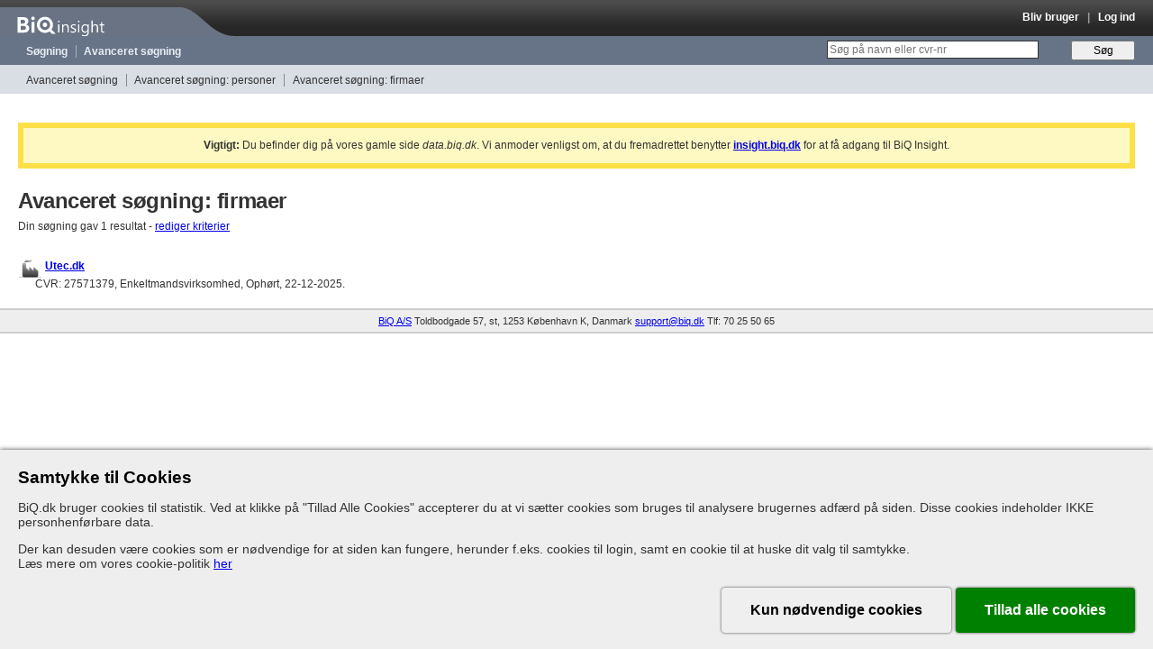

--- FILE ---
content_type: text/html; charset=utf-8
request_url: https://data.biq.dk/companies/search?contact%5Bphone%5D=23963869
body_size: 23620
content:
<!DOCTYPE html>
<html lang="da">
<head>
  <meta charset="utf-8"/>
  <meta http-equiv="X-UA-Compatible" content="IE=edge" />
  <meta name="robots" content="noindex" />
  <meta name="description" content="Oplysninger om mere end 1 million personer og deres ledelsesposter i over 1.5 million danske virksomheder gennem de sidste 40 år." />
  <meta name="keywords" content="Avanceret søgning: firmaer, erhvervsinformation, cvr-nummer, nøgletal, regnskab, virksomheder, Danmark, ledelse, firmadata" />
  <meta name="viewport" content="width=992"/>

  <meta property="og:title" content="Avanceret søgning: firmaer | BiQ Insight" />
  <meta property="og:description" content="Oplysninger om mere end 1 million personer og deres ledelsesposter i over 1.5 million danske virksomheder gennem de sidste 40 år." />
  <meta property="og:image" content="https://data.biq.dk/assets/favicons/apple-touch-icon-61c16d6e041838855f177520c0677e69cecb68106e3185c32f889d632041ca49.png" />
  <meta property="og:url" content="https://insight.biq.dk" />
  <meta name="twitter:card" content="summary_large_image" />
  <meta name="twitter:title" content="Avanceret søgning: firmaer | BiQ Insight" />
  <meta name="twitter:description" content="Oplysninger om mere end 1 million personer og deres ledelsesposter i over 1.5 million danske virksomheder gennem de sidste 40 år." />
  <meta name="twitter:image" content="https://data.biq.dk/assets/favicons/apple-touch-icon-61c16d6e041838855f177520c0677e69cecb68106e3185c32f889d632041ca49.png" />

  <link rel="apple-touch-icon" href="https://data.biq.dk/assets/favicons/apple-touch-icon-61c16d6e041838855f177520c0677e69cecb68106e3185c32f889d632041ca49.png" />
  <link rel="icon" type="image/png" href="/assets/favicons/favicon-32x32-ecba1e0b39e972861f319a02e0ad3f6c663fad84b29500d949310f83bcf13d9d.png" sizes="32x32" />
  <link rel="icon" type="image/png" href="/assets/favicons/favicon-16x16-e77492eff3265844c5f4776243bf37fd47adcf471ab5e11ad718c924f0201623.png" sizes="16x16" />
  <link rel="manifest" href="/site.webmanifest">
  <link rel="canonical" href="https://insight.biq.dk/companies/search?contact%5Bphone%5D=23963869">

  <meta name="csrf-param" content="authenticity_token" />
<meta name="csrf-token" content="251exfK9_kZV1MEvrEPYAQfIcJpNtzcbv372dHwz3CfoYK8psVkjNXK0i7XPOCgJk0jtStdzbQUrUyga1rWfqQ" />

  <title>Avanceret søgning: firmaer | BiQ Insight</title>

  <link rel="stylesheet" href="/assets/application-df34518860512048dba82a8d0d3b906ef768e78312704c839cbcc158196df2a9.css" />
  <link rel="stylesheet" href="/assets/print-ad2b5bbd4d68ba22c4829cf78aec6c50110ad5f568a1532f48c0ad6674621550.css" media="print" />
  <link rel="stylesheet" href="/assets/grabbable-96977924f6272fbbe25817a0ae8a4df6511861decaa3c7757a97e3f52854551f.css" />

  <script>
</script>

  <script src="https://js.sentry-cdn.com/12d0d8ee39ab43469624e0a5fa139e14.min.js"
        crossorigin="anonymous"></script>

<script>
    function initSentry(env, usr) {
        Sentry.init({
            dsn: 'https://12d0d8ee39ab43469624e0a5fa139e14@sentry.io/159219',
            environment: env || 'development',
            beforeSend: function (evt) {
                evt.logger = 'javascript';
                return evt;
            },
            initialScope: {
                user: {
                    user_id: usr.id,
                    company: usr.company
                }
            }
        });
    }

    initSentry(
        'production',
        {}
    );
</script>


  
  <script src="https://cookie-consent.assets.biq.dk/application.js"></script>
  <script src="/assets/stimulusjs-app-80cb7c250bb52b93192c17da54d7f9ec2b66cddf8ffd34aa6e3358278cff93a8.js"></script>
  <script src="/assets/grabbable-4a4a3b5033167dbdbbf01bbdcf664161630e6bc6825dc6c5e1492d1b4d664ade.js"></script>
</head>

<body id="search" class="advanced">

<div id="header" class="">
  <div id="branding">
    <a href="/"><div id="logo"></div></a>
    <div id="console" class="dynamic_infobar">
        <a href="/users/sign_up">Bliv bruger</a>
  &nbsp;&nbsp;|&nbsp;&nbsp;
  <a href="/users/sign_in">Log ind</a>

    </div>
  </div>

  <div id="navigation" class="navigation">
    <ul>
      <li class="first-child"><a href="/search/clean">Søgning</a></li>
      <li><a href="/companies/search">Avanceret søgning</a></li>
      <li class="dynamic_monitormenu">
        
      </li>
    </ul>

    <form id="new_search" class="new_search" action="/search/clean" accept-charset="UTF-8" method="get">
  <div>
    <label for="q">&nbsp;</label>
    <input placeholder="Søg på navn eller cvr-nr" type="search" id="q" class="text" name="search[query]" />
    <input type="submit" name="commit" value="Søg" class="button" data-disable-with="Søg" />
  </div>
</form>
  </div>

  <div id="secondary_navigation" class="navigation">
    
<ul><li class="first-child"><a href="/search/advanced">Avanceret søgning</a></li>
<li><a href="/people/search">Avanceret søgning: personer</a></li>
<li><a href="/companies/search">Avanceret søgning: firmaer</a></li></ul>

  </div> <!-- #secondary_navigation -->

</div> <!-- #header -->



<div id="contents" class="production">
  <div class="flash notice mt-1 mb-2 p-1 text-center border-solid border-4 border-yellow-300 bg-yellow-100"><strong>Vigtigt:</strong> Du befinder dig på vores gamle side <em>data.biq.dk</em>. Vi anmoder venligst om, at du fremadrettet benytter <strong><u><a href="https://insight.biq.dk/companies/search?contact%5Bphone%5D=23963869">insight.biq.dk</a></u></strong> for at få adgang til BiQ Insight.</div>
  <h1>Avanceret søgning: firmaer</h1>
<div id="query_builder" style="display: none">

  <form id="advanced-search" action="/companies/search" accept-charset="UTF-8" method="get">
    <div id="criterias">
      <div class="criterias">
        <table class="advanced_search">
  <tbody class="query-group">
  <tr>
    <th scope="row">
      Find firmaer
    </th>
    <td>
      <table>
  <tr>
    <th class="searchlabel"><label for="entity_name_name">Firmanavn</label></th>
    <td>
      <input type="text" name="entity_name[name]" id="entity_name_name" />
    </td>
  </tr>
</table>

    </td>
  </tr>
  <tr>
    <th>

    </th>
    <td>
      <table>
  <tr>
    <th class="searchlabel"><label for="address_street_name">Vejnavn</label></th>
    <td><input type="text" name="address[street_name]" id="address_street_name" /></td>
  </tr>
  <tr>
    <th class="searchlabel"><label for="address_house_number">Nummer</label></th>
    <td><input type="text" name="address[house_number]" id="address_house_number" /></td>
  </tr>
  <tr>
    <th class="searchlabel"><label for="address_zipcode">Post nummer</label></th>
    <td>
      <input type="text" name="address[zipcode]" id="address_zipcode" class="input_validation" patternmismatch="skriv f.eks. &quot;5260&quot; eller &quot;1250,1260,1220&quot; eller &quot;6000-6900&quot;" pattern="([0-9]+( *)-( *)[0-9]+( *))|([0-9]+(( *),( *)[0-9]+)*)" style="width: initial" />
      <div class="help">
        skriv f.eks. &quot;5260&quot; <i>eller</i> &quot;1250,1260,1220&quot; <i>eller</i> &quot;6000-6900&quot;
      </div>
    </td>
  </tr>
  <tr>
    <th class="searchlabel"><label for="address_municipality">Kommune</label></th>
    <td>
      <select name="address[municipality][]" id="address_municipality" multiple="multiple"><option value="10">Albertslund</option>
<option value="19">Allerød</option>
<option value="47">Assens</option>
<option value="3">Ballerup</option>
<option value="63">Billund</option>
<option value="29">Bornholm</option>
<option value="4">Brøndby</option>
<option value="90">Brønderslev-Dronninglund</option>
<option value="5">Dragør</option>
<option value="28">Egedal</option>
<option value="61">Esbjerg</option>
<option value="62">Fanø</option>
<option value="79">Favrskov</option>
<option value="36">Faxe</option>
<option value="21">Fredensborg</option>
<option value="66">Fredericia</option>
<option value="2">Frederiksberg</option>
<option value="91">Frederikshavn</option>
<option value="22">Frederikssund</option>
<option value="20">Furesø</option>
<option value="48">Faaborg-Midtfyn</option>
<option value="6">Gentofte</option>
<option value="7">Gladsaxe</option>
<option value="8">Glostrup</option>
<option value="31">Greve</option>
<option value="24">Gribskov</option>
<option value="43">Guldborgsund</option>
<option value="57">Haderslev</option>
<option value="23">Halsnæs</option>
<option value="69">Hedensted</option>
<option value="25">Helsingør</option>
<option value="9">Herlev</option>
<option value="71">Herning</option>
<option value="26">Hillerød</option>
<option value="92">Hjørring</option>
<option value="37">Holbæk</option>
<option value="72">Holstebro</option>
<option value="70">Horsens</option>
<option value="11">Hvidovre</option>
<option value="12">Høje-Taastrup</option>
<option value="27">Hørsholm</option>
<option value="73">Ikast-Brande</option>
<option value="16">Ishøj</option>
<option value="96">Jammerbugt</option>
<option value="38">Kalundborg</option>
<option value="49">Kerteminde</option>
<option value="67">Kolding</option>
<option value="1">København</option>
<option value="32">Køge</option>
<option value="54">Langeland</option>
<option value="30">Lejre</option>
<option value="74">Lemvig</option>
<option value="42">Lolland</option>
<option value="13">Lyngby-Taarbæk</option>
<option value="94">Læsø</option>
<option value="93">Mariagerfjord</option>
<option value="50">Middelfart</option>
<option value="88">Morsø</option>
<option value="78">Norddjurs</option>
<option value="55">Nordfyns</option>
<option value="51">Nyborg</option>
<option value="44">Næstved</option>
<option value="80">Odder</option>
<option value="52">Odense</option>
<option value="35">Odsherred</option>
<option value="81">Randers</option>
<option value="95">Rebild</option>
<option value="75">Ringkøbing-Skjern</option>
<option value="39">Ringsted</option>
<option value="33">Roskilde</option>
<option value="15">Rudersdal</option>
<option value="14">Rødovre</option>
<option value="82">Samsø</option>
<option value="83">Silkeborg</option>
<option value="84">Skanderborg</option>
<option value="86">Skive</option>
<option value="40">Slagelse</option>
<option value="34">Solrød</option>
<option value="41">Sorø</option>
<option value="45">Stevns</option>
<option value="76">Struer</option>
<option value="53">Svendborg</option>
<option value="77">Syddjurs</option>
<option value="58">Sønderborg</option>
<option value="89">Thisted</option>
<option value="59">Tønder</option>
<option value="17">Tårnby</option>
<option value="18">Vallensbæk</option>
<option value="64">Varde</option>
<option value="65">Vejen</option>
<option value="68">Vejle</option>
<option value="98">Vesthimmerland</option>
<option value="87">Viborg</option>
<option value="46">Vordingborg</option>
<option value="56">Ærø</option>
<option value="60">Aabenraa</option>
<option value="97">Aalborg</option>
<option value="85">Aarhus</option></select>
    </td>
  </tr>
    <tr>
      <th class="searchlabel"><label for="address_country">Land</label></th>
      <td><input type="text" name="address[country]" id="address_country" /></td>
    </tr>
</table>


    </td>
  </tr>
  <!--/tbody-->
    <!--tbody class="query-group"-->
    <tr>
      <th>
      </th>
      <td>
        <table>
  <tr>
    <th class="searchlabel"><label for="contact_phone">Telefon</label></th>
    <td><input type="text" name="contact[phone]" id="contact_phone" value="23963869" onchange="this.value=this.value.replace(/\s+/g, &#39;&#39;)" /></td>
  </tr>
  <tr>
    <th class="searchlabel"><label for="company_email">Email</label></th>
    <td><input type="text" name="contact[email]" id="contact_email" /></td>
  </tr>

</table>

      </td>
    </tr>
    </tbody>
    <tbody class="query-group">
    <tr class="for_company">
      <th rowspan="220" scope="row"> <!-- OK as long as rowspan > number of rows -->
        Firma oplysninger
      </th>
      <td>
        <table>
  <tr>
    <th class="searchlabel"><label for="selskabs_status_list_switch">Selskabs-status</label></th>
    <td>
      <select name="selskabs_status[id][]" id="selskabs_status_id" multiple="multiple"><option value="2">Aktiv</option>
<option value="31">Anmodning om opløsning, jf. §115 i lov om erhvervsdrivende fonde</option>
<option value="33">Anmodning om opløsning, jf. aktieselskabslovens § 117, jf. § 118</option>
<option value="36">Anmodning om opløsning, jf. anpartsselskabslovens § 60, jf. § 61 sendt til Retten i Grønland</option>
<option value="37">Anmodning om opløsning, jf. lov om administration af Det Europæiske Økonomiske Fællesskabs forordninger om indførelse af europæiske økonomiske firmagrupper § 5</option>
<option value="32">Anmodning om opløsning, jf. selskabslovens § 226</option>
<option value="35">Erklæring fra vurderingsmændene i henhold til aktieselskabslovens § 134 c, stk. 4</option>
<option value="34">Fusionsplan i henhold til aktieselskabslovens § 134 a</option>
<option value="3">Koncession tilbagekaldt</option>
<option value="4">Normal</option>
<option value="5">Ophørt</option>
<option value="6">Opløst</option>
<option value="8">Opløst efter anpartsselskabslovens § 59</option>
<option value="25">Opløst efter erklæring</option>
<option value="29">Opløst efter frivillig likvidation</option>
<option value="30">Opløst efter Fusion</option>
<option value="38">Opløst efter grænseoverskridende fusion</option>
<option value="39">Opløst efter grænseoverskridende hjemstedsflytning</option>
<option value="11">Opløst efter Konkurs</option>
<option value="12">Opløst efter Likvidation</option>
<option value="9">Opløst jf aktieselskabslovens § 126</option>
<option value="7">Opløst jf. lov om visse erhvervsdrivende virksomheder § 20 a</option>
<option value="13">Opløst ved Fusion</option>
<option value="14">Opløst ved Spaltning</option>
<option value="10">Selskabet er opløst ved erklæring, jf. selskabslovens § 216</option>
<option value="15">Slettet</option>
<option value="16">Spaltet</option>
<option value="17">Tvangsopløst</option>
<option value="26">Uden retsvirkning</option>
<option value="28">Ukendt status</option>
<option value="41">Under frivillig likvidation</option>
<option value="18">Under Konkurs</option>
<option value="19">Under Likvidation</option>
<option value="20">Under opløsning, jf. lov om erhvervsdrivende virksomheder § 21</option>
<option value="40">Under opløsning, jf. selskabslovens § 143</option>
<option value="21">Under opløsning, jf. selskabslovens § 216</option>
<option value="22">Under opløsning, jf. selskabslovens § 225</option>
<option value="27">Under reassumering</option>
<option value="23">Under Rekonstruktion</option>
<option value="24">Under Tvangsopløsning</option></select>
    </td>
  </tr>
</table>


      </td>
    </tr>
    <tr class="for_company">
      <td>
        <table>
  <tr>
    <th class="searchlabel"><label for="selskabs_form_list_switch">Selskabs-form</label></th>
    <td>
      <select name="selskabs_form[id][]" id="selskabs_form_id" multiple="multiple"><option value="1">Advokat</option>
<option value="2">Aktieselskab</option>
<option value="7">Amtskommune</option>
<option value="3">Andelsboligforening</option>
<option value="4">Andelskasse</option>
<option value="5">Andelsselskab</option>
<option value="6">Andelsselskab med Begrænset Ansvar</option>
<option value="8">Anden udenlandsk virksomhed</option>
<option value="9">Anpartsselskab</option>
<option value="10">Børsmæglerselskab</option>
<option value="11">Dødsbo</option>
<option value="47">Enhed under oprettelse i Erhvervsstyrelsen</option>
<option value="12">Enkeltmandsvirksomhed</option>
<option value="13">Erhvervsdrivende fond</option>
<option value="14">Europæisk Økonomisk Firmagruppe</option>
<option value="15">Fagforening</option>
<option value="48">Fast forretningssted af Europæisk økonomisk Firmagruppe</option>
<option value="16">Filial</option>
<option value="51">Filial af SE-selskab</option>
<option value="18">Filial af udenlandsk aktieselskab, kommanditaktieselskab</option>
<option value="17">Filial af udenlandsk anpartsselskab eller selskab</option>
<option value="19">Filial af udenlandsk virksomhed med begrænset ansvar</option>
<option value="20">Folkekirkelige Institutioner</option>
<option value="22">Fond</option>
<option value="21">Fonde og andre selvejende institutioner</option>
<option value="23">Forening</option>
<option value="25">Forening eller selskab med begrænset ansvar</option>
<option value="24">Forening med Begrænset Ansvar</option>
<option value="26">Frivillig forening</option>
<option value="50">Grønlandsk afdeling af udenlandsk selskab eller virksomhed</option>
<option value="27">Interessentskab</option>
<option value="28">Iværksætterselskab</option>
<option value="29">Kommanditaktieselskab/Partnerselskab</option>
<option value="30">Kommanditselskab</option>
<option value="31">Medarbejderinvesteringsselskab</option>
<option value="33">Partnerselskab</option>
<option value="34">Partrederi</option>
<option value="35">Personligt ejet Mindre Virksomhed</option>
<option value="36">Primærkommune</option>
<option value="37">Region</option>
<option value="38">Registreret revisor</option>
<option value="39">Rigsrevisor</option>
<option value="42">Selskab med begrænset ansvar</option>
<option value="49">Selvstændig offentlig virksomhed</option>
<option value="41">SE-selskab</option>
<option value="43">Statsautoriseret revisor</option>
<option value="44">Statslig Administrativ Enhed</option>
<option value="40">Særlig Finansiel Virksomhed</option>
<option value="52">Trust</option>
<option value="45">Udenlandsk Aktieselskab</option>
<option value="46">Uoplyst Virksomhedsform</option>
<option value="32">Øvrige Virksomhedsformer</option></select>
    </td>
  </tr>
</table>


      </td>
    </tr>
    <tr class="for_company">
      <td>
        <table id="company_active">
  <tr>
    <th class="searchlabel">Kun aktive selskaber</th>
    <td>
      <label for="company_active_active">ja</label>
      <input type="checkbox" name="company_active[active]" id="company_active_active" value="yes" />
      &nbsp;&nbsp;&nbsp;&nbsp;
      <label for="company_inactive_inactive">nej</label>
      <input type="checkbox" name="company_inactive[inactive]" id="company_inactive_inactive" value="yes" />
    </td>
  </tr>
</table>

      </td>
    </tr>
    <tr class="for_company">
      <td>
        <table id="stock_exchange">
  <tr>
    <th class="searchlabel">Kun børsnoterede selskaber</th>
    <td>
      <label for="stock_exchange_on">ja</label>
      <input type="checkbox" name="stock_exchange[stock_exchange]" id="stock_exchange_on" value="yes" />
      &nbsp;&nbsp;&nbsp;&nbsp;
      <label for="no_stock_exchange">nej</label>
      <input type="checkbox" name="no_stock_exchange[no_stock_exchange]" id="no_stock_exchange" value="yes" />
    </td>
  </tr>
</table>


      </td>
    </tr>
    <tr class="for_company">
      <td>
        <table>
  <tr>
    <th class="searchlabel"><label for="production_units_toggle">Medtag produktionsenheder</label></th>
    <td>
      <input type="hidden" name="entity_type[ids][]" id="entity_type_ids_" value="2" autocomplete="off" />
      <input type="checkbox" name="entity_type[ids][]" id="production_units_toggle" value="7" />
    </td>
  </tr>
</table>

      </td>
    </tr>

    <tr class="for_company">
      <td>
        <table>
  <tr>
    <th class="searchlabel">Selskabs-status ændret</th>
    <td>
      <label for="selskabs_status_changed_start">fra</label>
      <input type="text" name="selskabs_status_changed[start]" id="selskabs_status_changed_start" class="date" placeholder="dd-mm-åååå" patternMismatch="Beklager, dette felt skal indeholde en gyldig dato" pattern="(\d{1,2}-\d{1,2}-\d{4})|(\d{4}-\d{1,2}-\d{1,2})|(\d{1,2}-\d{1,2}-\d{2})|(\d{6,8})" />

      <label for="selskabs_status_changed_end">til</label>
      <input type="text" name="selskabs_status_changed[end]" id="selskabs_status_changed_end" class="date" placeholder="dd-mm-åååå" patternMismatch="Beklager, dette felt skal indeholde en gyldig dato" pattern="(\d{1,2}-\d{1,2}-\d{4})|(\d{4}-\d{1,2}-\d{1,2})|(\d{1,2}-\d{1,2}-\d{2})|(\d{6,8})" />

    </td>
  </tr>
</table>

      </td>
    </tr>

    <tr class="for_company">
      <td>
        <table>
  <tr>
    <th class="searchlabel">Stiftet i perioden</th>
    <td>
      <label for="founded_on_start">fra</label>
      <input type="text" name="founded_on[start]" id="founded_on_start" value="" class="date" placeholder="dd-mm-åååå" patternMismatch="Beklager, dette felt skal indeholde en gyldig dato" pattern="(\d{1,2}-\d{1,2}-\d{4})|(\d{4}-\d{1,2}-\d{1,2})|(\d{1,2}-\d{1,2}-\d{2})|(\d{6,8})" />

      <label for="founded_on_end">til</label>
      <input type="text" name="founded_on[end]" id="founded_on_end" value="" class="date" placeholder="dd-mm-åååå" patternMismatch="Beklager, dette felt skal indeholde en gyldig dato" pattern="(\d{1,2}-\d{1,2}-\d{4})|(\d{4}-\d{1,2}-\d{1,2})|(\d{1,2}-\d{1,2}-\d{2})|(\d{6,8})" />
    </td>
  </tr>
</table>

      </td>
    </tr>


    <tr class="for_company">
      <td>
        <table>
  <tr>
    <th class="searchlabel"><label for="trades_list_switch">Branche</label></th>
    <td>
      <select name="trades[trades][]" id="trades_trades" data-max-selections="25" multiple="multiple"><optgroup label="011100: Dyrkning af korn (undtagen ris), bælgfrugter og olieholdige frø"><option value="011100">011100: Dyrkning af korn (undtagen ris), bælgfrugter og olieholdige frø</option>
<option value="011300">011300: Dyrkning af grøntsager og meloner, rødder og rodknolde</option>
<option value="011500">011500: Dyrkning af tobak</option>
<option value="011600">011600: Dyrkning af tekstilplanter</option>
<option value="011900">011900: Dyrkning af andre etårige afgrøder</option>
<option value="012100">012100: Dyrkning af druer</option>
<option value="012200">012200: Dyrkning af tropiske og subtropiske frugter</option>
<option value="012400">012400: Dyrkning af kernefrugter og stenfrugter</option>
<option value="012500">012500: Dyrkning af andre træfrugter, bær og nødder</option>
<option value="012600">012600: Dyrkning af olieholdige frugter</option>
<option value="012700">012700: Dyrkning af planter til fremstilling af drikkevarer</option>
<option value="012800">012800: Dyrkning af krydderiplanter, aromaplanter og lægeplanter</option>
<option value="012900">012900: Dyrkning af andre flerårige afgrøder</option>
<option value="013000">013000: Planteformering</option>
<option value="014100">014100: Avl af malkekvæg</option>
<option value="014200">014200: Avl af andet kvæg og bøfler</option>
<option value="014300">014300: Avl af heste og dyr af hestefamilien</option>
<option value="014400">014400: Avl af kameler og dyr af kamelfamilien</option>
<option value="014500">014500: Avl af får og geder</option>
<option value="014610">014610: Avl af smågrise</option>
<option value="014620">014620: Produktion af slagtesvin</option>
<option value="014700">014700: Fjerkræavl</option>
<option value="014800">014800: Avl af andre dyr</option>
<option value="015000">015000: Blandet landbrugsdrift</option>
<option value="016100">016100: Støtteaktiviteter i forbindelse med planteavl</option>
<option value="016200">016200: Støtteaktiviteter i forbindelse med husdyravl</option>
<option value="016300">016300: Forarbejdning af afgrøder efter høst af frø/sædekorn til udsæd</option>
<option value="017000">017000: Jagt, fældefangst og serviceydelser i forbindelse hermed</option></optgroup><optgroup label="021000: Dyrkning af træer og andre skovbrugsaktiviteter"><option value="021000">021000: Dyrkning af træer og andre skovbrugsaktiviteter</option>
<option value="022000">022000: Skovning</option>
<option value="023000">023000: Indsamling af vildtvoksende forstmateriale, undtagen træer</option>
<option value="024000">024000: Støtteaktiviteter i forbindelse med skovbrug</option></optgroup><optgroup label="031100: Havfiskeri"><option value="031100">031100: Havfiskeri</option>
<option value="031200">031200: Ferskvandsfiskeri</option>
<option value="032100">032100: Havbrug</option>
<option value="032200">032200: Ferskvandsbrug</option>
<option value="033000">033000: Støtteaktiviteter i forbindelse med fiskeri og akvakultur</option></optgroup><optgroup label="051000: Indvinding af stenkul"><option value="051000">051000: Indvinding af stenkul</option></optgroup><optgroup label="061000: Indvinding af råolie"><option value="061000">061000: Indvinding af råolie</option>
<option value="062000">062000: Indvinding af naturgas</option></optgroup><optgroup label="071000: Brydning af jernmalm"><option value="071000">071000: Brydning af jernmalm</option>
<option value="072900">072900: Brydning af andre ikke-jernholdige metalmalme</option></optgroup><optgroup label="081100: Brydning af pyntesten, kalksten, gips, skifer mv."><option value="081100">081100: Brydning af pyntesten, kalksten, gips, skifer mv.</option>
<option value="081200">081200: Grus- og sandgravning og indvinding af ler og kaolin</option>
<option value="089100">089100: Indvinding af mineraler til fremstilling af kemiske produkter og gødningsstoffer</option>
<option value="089200">089200: Indvinding af tørv</option>
<option value="089300">089300: Saltindvinding</option>
<option value="089900">089900: Anden råstofindvinding i.a.n.</option></optgroup><optgroup label="091000: Støtteaktiviteter i forbindelse med indvinding af råolie og naturgas"><option value="091000">091000: Støtteaktiviteter i forbindelse med indvinding af råolie og naturgas</option>
<option value="099000">099000: Støtteaktiviteter i forbindelse med anden råstofindvinding</option></optgroup><optgroup label="101110: Forarbejdning af svinekød"><option value="101110">101110: Forarbejdning af svinekød</option>
<option value="101190">101190: Forarbejdning af andet kød</option>
<option value="101200">101200: Forarbejdning og konservering af fjerkrækød</option>
<option value="101300">101300: Fremstilling af kød- og fjerkrækødprodukter</option>
<option value="102010">102010: Fremstilling af fiskemel</option>
<option value="102020">102020: Forarbejdning og konservering af fisk, krebsdyr og bløddyr, undtagen fiskemel</option>
<option value="103100">103100: Forarbejdning og konservering af kartofler</option>
<option value="103200">103200: Fremstilling af frugt- og grøntsagssaft</option>
<option value="103900">103900: Anden forarbejdning og konservering af frugt og grøntsager</option>
<option value="104100">104100: Fremstilling af olier og fedtstoffer</option>
<option value="104200">104200: Fremstilling af margarine o.lign. spiselige fedtstoffer</option>
<option value="105100">105100: Fremstilling af mejeriprodukter</option>
<option value="105200">105200: Fremstilling af konsumis</option>
<option value="106100">106100: Fremstilling af mølleriprodukter</option>
<option value="106200">106200: Fremstilling af stivelse og stivelsesprodukter</option>
<option value="107110">107110: Industriel fremstilling af brød og kager mv.</option>
<option value="107120">107120: Fremstilling af friske bageriprodukter</option>
<option value="107200">107200: Fremstilling af tvebakker, kiks, konserverede kager, tærter mv.</option>
<option value="107300">107300: Fremstilling af dejprodukter</option>
<option value="108100">108100: Fremstilling af sukker</option>
<option value="108200">108200: Fremstilling af kakao, chokolade og sukkervarer</option>
<option value="108300">108300: Forarbejdning af te og kaffe</option>
<option value="108400">108400: Fremstilling af smagspræparater og krydderier</option>
<option value="108500">108500: Fremstilling af færdigretter</option>
<option value="108600">108600: Fremstilling af homogeniserede produkter og diætmad</option>
<option value="108900">108900: Fremstilling af andre fødevarer i.a.n.</option>
<option value="109100">109100: Fremstilling af færdige foderblandinger til landbrugsdyr</option>
<option value="109200">109200: Fremstilling af færdige foderblandinger til kæledyr</option>
<option value="110100">110100: Destillation, rektifikation og blanding af alkohol</option>
<option value="110200">110200: Fremstilling af vin af druer</option>
<option value="110300">110300: Fremstilling af cider og andre gærede drikkevarer af frugt</option>
<option value="110400">110400: Fremstilling af andre ikke-destillerede gærede drikkevarer</option>
<option value="110500">110500: Fremstilling af øl</option>
<option value="110600">110600: Fremstilling af malt</option>
<option value="110700">110700: Fremstilling af læskedrikke og vand på flaske</option>
<option value="120000">120000: Fremstilling af tobaksvarer</option>
<option value="131000">131000: Forbehandling og spinding af tekstilfibre</option>
<option value="132000">132000: Vævning af tekstiler</option>
<option value="133000">133000: Efterbehandling af tekstiler</option>
<option value="139100">139100: Fremstilling af trikotagestoffer</option>
<option value="139200">139200: Fremstilling af tekstiler til husholdningsbrug og færdige boligtekstiler</option>
<option value="139300">139300: Fremstilling af gulvtæpper og måtter</option>
<option value="139300">139300: Fremstilling af gulvtæpper og -måtter</option>
<option value="139400">139400: Fremstilling af reb, tovværk, sejlgarn og netstoffer</option>
<option value="139500">139500: Fremstilling af fiberdug og varer af fiberdug</option>
<option value="139600">139600: Fremstilling af andre tekniske og industrielle tekstiler</option>
<option value="139900">139900: Fremstilling af andre tekstiler i.a.n.</option>
<option value="141000">141000: Fremstilling af strikkede og hæklede beklædningsartikler</option>
<option value="142100">142100: Fremstilling af yderbeklædning</option>
<option value="142200">142200: Fremstilling af underbeklædning</option>
<option value="142300">142300: Fremstilling af arbejdsbeklædning</option>
<option value="142400">142400: Fremstilling af beklædningsartikler af læder og pelsskind</option>
<option value="142900">142900: Fremstilling af andre beklædningsartikler samt tilbehør i.a.n.</option>
<option value="151100">151100: Garvning, beredning og farvning af læder og pelsskind</option>
<option value="151200">151200: Fremstilling af tasker, kufferter, sadelmagervarer mv., uanset materialets art</option>
<option value="152000">152000: Fremstilling af fodtøj</option>
<option value="161100">161100: Udsavning og høvling af træ</option>
<option value="161200">161200: Forarbejdning og færdigbearbejdning af træ</option>
<option value="162100">162100: Fremstilling af finerplader og træbaserede plader</option>
<option value="162200">162200: Fremstilling af sammensatte parketstave</option>
<option value="162300">162300: Fremstilling af bygningstømmer og snedkeriartikler i øvrigt</option>
<option value="162400">162400: Fremstilling af træemballage</option>
<option value="162500">162500: Fremstilling af døre og vinduer af træ</option>
<option value="162600">162600: Fremstilling af fast brændsel på basis af vegetabilsk biomasse</option>
<option value="162700">162700: Færdigbearbejdning af trævarer</option>
<option value="162800">162800: Fremstilling af andre trævarer og varer af kork, strå og flettematerialer</option>
<option value="171100">171100: Fremstilling af papirmasse</option>
<option value="171200">171200: Fremstilling af papir og pap</option>
<option value="172100">172100: Fremstilling af bølgepap, pap og emballage af papir og pap</option>
<option value="172200">172200: Fremstilling af husholdningsartikler og hygiejneartikler samt toiletartikler af papir og pap</option>
<option value="172300">172300: Fremstilling af kontorartikler af papir</option>
<option value="172400">172400: Fremstilling af tapet</option>
<option value="172500">172500: Fremstilling af andre papir- og papvarer</option>
<option value="181100">181100: Trykning af dagblade</option>
<option value="181200">181200: Anden trykning</option>
<option value="181300">181300: Prepress- og premedia-arbejde</option>
<option value="181400">181400: Bogbinding og lignende serviceydelser</option>
<option value="182000">182000: Reproduktion af indspillede medier</option>
<option value="191000">191000: Fremstilling af koksovnsprodukter</option>
<option value="191000">191000: Fremstilling af koks mv.</option>
<option value="192000">192000: Fremstilling af raffinerede mineralolieprodukter og fossile brændstoffer</option></optgroup><optgroup label="201100: Fremstilling af industrigasser"><option value="201100">201100: Fremstilling af industrigasser</option>
<option value="201200">201200: Fremstilling af farvestoffer og pigmenter</option>
<option value="201300">201300: Fremstilling af andre uorganiske basiskemikalier</option>
<option value="201400">201400: Fremstilling af andre organiske basiskemikalier</option>
<option value="201500">201500: Fremstilling af gødningsstoffer og nitrogenprodukter</option>
<option value="201600">201600: Fremstilling af plast i ubearbejdet form</option>
<option value="202000">202000: Fremstilling af pesticider, desinfektionsmidler og andre agrokemiske produkter</option>
<option value="203000">203000: Fremstilling af maling, lak og lignende overfladebehandlingsmidler, trykfarver samt tætningsmaterialer</option>
<option value="204100">204100: Fremstilling af sæbe, rengørings- og rensemidler samt poleremidler</option>
<option value="204200">204200: Fremstilling af parfume, hårshampoo, tandpasta mv.</option>
<option value="205100">205100: Fremstilling af flydende biobrændstoffer</option>
<option value="205900">205900: Fremstilling af andre kemiske produkter i.a.n.</option>
<option value="206000">206000: Fremstilling af kemofibre</option>
<option value="211000">211000: Fremstilling af farmaceutiske råvarer</option>
<option value="212000">212000: Fremstilling af farmaceutiske præparater</option>
<option value="221100">221100: Fremstilling og vulkanisering af gummidæk og fremstilling af gummislanger</option>
<option value="221200">221200: Fremstilling af andre gummiprodukter</option>
<option value="222100">222100: Fremstilling af plader, ark, rør og slanger samt profiler af plast</option>
<option value="222200">222200: Fremstilling af plastemballage</option>
<option value="222300">222300: Fremstilling af døre og vinduer af plast</option>
<option value="222400">222400: Fremstilling af bygningsartikler af plast</option>
<option value="222500">222500: Forarbejdning og færdigbehandling af plastprodukter</option>
<option value="222600">222600: Fremstilling af andre plastprodukter</option>
<option value="231100">231100: Fremstilling af planglas</option>
<option value="231200">231200: Formning og forarbejdning af planglas</option>
<option value="231300">231300: Fremstilling af flasker, drikkeglas mv.</option>
<option value="231400">231400: Fremstilling af glasfiber</option>
<option value="231500">231500: Fremstilling og bearbejdning af andet glas, herunder teknisk glas</option>
<option value="232000">232000: Fremstilling af ildfaste produkter</option>
<option value="233100">233100: Fremstilling af keramiske teglsten og gulvfliser</option>
<option value="233200">233200: Fremstilling af mursten, teglsten og byggematerialer af brændt ler</option>
<option value="234100">234100: Fremstilling af keramiske husholdningsartikler og pyntegenstande</option>
<option value="234200">234200: Fremstilling af keramiske sanitetsartikler</option>
<option value="234300">234300: Fremstilling af keramiske isolatorer og isoleringsdele</option>
<option value="234400">234400: Fremstilling af andre keramiske produkter til teknisk brug</option>
<option value="234500">234500: Fremstilling af andre keramiske produkter</option>
<option value="235100">235100: Fremstilling af cement</option>
<option value="235200">235200: Fremstilling af kalk og gips</option>
<option value="236100">236100: Fremstilling af byggematerialer af beton</option>
<option value="236200">236200: Fremstilling af byggematerialer af gips</option>
<option value="236300">236300: Fremstilling af færdigblandet beton</option>
<option value="236400">236400: Fremstilling af mørtel</option>
<option value="236500">236500: Fremstilling af fibercement</option>
<option value="236600">236600: Fremstilling af andre produkter af beton, cement og gips</option>
<option value="237000">237000: Tilhugning, tilskæring og færdigbearbejdning af sten</option>
<option value="239100">239100: Fremstilling af slibemidler</option>
<option value="239910">239910: Fremstilling af asfalt og tagpap</option>
<option value="239990">239990: Fremstilling af andre ikke-metalholdige mineralske produkter, bortset fra asfalt og tagpap</option>
<option value="241000">241000: Fremstilling af råjern og råstål samt jernlegeringer</option>
<option value="242000">242000: Fremstilling af rør, hule profiler og tilhørende fittings af stål</option>
<option value="243100">243100: Fremstilling af stænger ved koldtrækning</option>
<option value="243200">243200: Fremstilling af stålbånd ved koldvalsning</option>
<option value="243300">243300: Koldbehandling</option>
<option value="243400">243400: Fremstilling af tråd ved koldtrækning</option>
<option value="244100">244100: Fremstilling af ædelmetaller</option>
<option value="244200">244200: Fremstilling af aluminium</option>
<option value="244300">244300: Fremstilling af bly, zink og tin</option>
<option value="244400">244400: Fremstilling af kobber</option>
<option value="245100">245100: Støbning af jernprodukter</option>
<option value="245200">245200: Støbning af stålprodukter</option>
<option value="245300">245300: Støbning af letmetalprodukter</option>
<option value="245400">245400: Støbning af andre ikke-jernholdige metalprodukter</option>
<option value="251100">251100: Fremstilling af metalkonstruktioner og dele heraf</option>
<option value="251200">251200: Fremstilling af døre og vinduer af metal</option>
<option value="252100">252100: Fremstilling af radiatorer, damp- og fyringskedler til centralvarmeanlæg</option>
<option value="252200">252200: Fremstilling af andre tanke og beholdere af metal</option>
<option value="253000">253000: Fremstilling af våben og ammunition</option>
<option value="254000">254000: Smedning og valsning af metal samt pulvermetallurgi</option>
<option value="255100">255100: Overfladebehandling af metal</option>
<option value="255200">255200: Varmebehandling af metal</option>
<option value="255300">255300: Maskinforarbejdning af metal</option>
<option value="256100">256100: Fremstilling af bestik, skære- og klipperedskaber</option>
<option value="256200">256200: Fremstilling af låse og hængsler</option>
<option value="256300">256300: Fremstilling af håndværktøj</option>
<option value="259100">259100: Fremstilling af metaltønder og lignende beholdere</option>
<option value="259200">259200: Fremstilling af letmetalemballage</option>
<option value="259300">259300: Fremstilling af trådvarer, kæder og fjedre</option>
<option value="259400">259400: Fremstilling af lukkeanordninger, bolte, skruer og møtrikker</option>
<option value="259900">259900: Fremstilling af andre færdige metalprodukter i.a.n.</option>
<option value="261100">261100: Fremstilling af elektroniske komponenter</option>
<option value="261200">261200: Fremstilling af printplader o.lign.</option>
<option value="262000">262000: Fremstilling af computere og ydre enheder</option>
<option value="263000">263000: Fremstilling af kommunikationsudstyr</option>
<option value="264000">264000: Fremstilling af elektronik til husholdninger</option>
<option value="265100">265100: Fremstilling af udstyr til måling, afprøvning og navigation</option>
<option value="265100">265100: Fremstilling af instrumenter og udstyr til måling, afprøvning og navigation</option>
<option value="265200">265200: Fremstilling af ure</option>
<option value="266010">266010: Fremstilling af høreapparater og dele hertil</option>
<option value="266090">266090: Fremstilling af bestrålingsudstyr og elektromedicinsk og elektroterapeutisk udstyr</option>
<option value="267000">267000: Fremstilling af optiske instrumenter, magnetiske og optiske medier og fotografisk udstyr</option>
<option value="271100">271100: Fremstilling af elektriske motorer, generatorer og transformatorer</option>
<option value="271200">271200: Fremstilling af elektriske fordelings- og kontrolapparater</option>
<option value="272000">272000: Fremstilling af batterier og akkumulatorer</option>
<option value="273100">273100: Fremstilling af lyslederkabler</option>
<option value="273200">273200: Fremstilling af andre elektroniske og elektriske ledninger og kabler</option>
<option value="273300">273300: Fremstilling af tilbehør til ledninger og kabler</option>
<option value="274000">274000: Fremstilling af belysningsartikler</option>
<option value="275100">275100: Fremstilling af elektriske husholdningsapparater</option>
<option value="275200">275200: Fremstilling af ikke-elektriske husholdningsapparater</option>
<option value="279000">279000: Fremstilling af andet elektrisk udstyr</option>
<option value="281100">281100: Fremstilling af motorer og turbiner, undtagen motorer til flyvemaskiner, motorkøretøjer og knallerter</option>
<option value="281200">281200: Fremstilling af hydraulisk udstyr</option>
<option value="281300">281300: Fremstilling af andre pumper og kompressorer</option>
<option value="281400">281400: Fremstilling af andre haner og ventiler</option>
<option value="281500">281500: Fremstilling af lejer, tandhjul, tandhjulsudvekslinger og drivelementer</option>
<option value="282100">282100: Fremstilling af ovne, ildsteder og fyringsaggregater til boligopvarmning</option>
<option value="282200">282200: Fremstilling af løfte- og håndteringsudstyr</option>
<option value="282300">282300: Fremstilling af kontormaskiner og -udstyr, undtagen computere og ydre enheder</option>
<option value="282400">282400: Fremstilling af motordrevet håndværktøj</option>
<option value="282500">282500: Fremstilling af klimaanlæg, ikke til husholdningsbrug</option>
<option value="282900">282900: Fremstilling af andre maskiner til generelle formål i.a.n.</option>
<option value="283000">283000: Fremstilling af landbrugs- og skovbrugsmaskiner</option>
<option value="284100">284100: Fremstilling af metalforarbejdende maskiner og maskinværktøj til bearbejdning af metal</option>
<option value="284200">284200: Fremstilling af andet maskinværktøj</option>
<option value="289100">289100: Fremstilling af maskiner til metallurgi</option>
<option value="289200">289200: Fremstilling af maskiner til råstofindvindingsindustrien samt bygge- og anlæg</option>
<option value="289300">289300: Fremstilling af maskiner til føde-, drikke- og tobaksvareindustrien</option>
<option value="289400">289400: Fremstilling af maskiner til produktion af tekstiler, beklædningsartikler og læder</option>
<option value="289500">289500: Fremstilling af maskiner til produktion af papir og pap</option>
<option value="289600">289600: Fremstilling af maskiner til produktion af plast og gummi</option>
<option value="289700">289700: Fremstilling af maskiner til additiv fremstilling</option>
<option value="289900">289900: Fremstilling af øvrige maskiner til specielle formål i.a.n.</option>
<option value="289900">289900: Fremstilling af andre maskiner til specielle formål i.a.n.</option>
<option value="291000">291000: Fremstilling af motorkøretøjer</option>
<option value="292000">292000: Fremstilling af karosserier til motorkøretøjer; fremstilling af påhængsvogne og sættevogne</option>
<option value="293100">293100: Fremstilling af elektrisk og elektronisk udstyr til motorkøretøjer</option>
<option value="293200">293200: Fremstilling af andre dele og tilbehør til motorkøretøjer</option></optgroup><optgroup label="301100: Bygning af civile skibe og flydende materiel"><option value="301100">301100: Bygning af civile skibe og flydende materiel</option>
<option value="301200">301200: Bygning af både til fritid og sport</option>
<option value="301300">301300: Bygning af militærfartøjer</option>
<option value="302000">302000: Fremstilling af lokomotiver og andet rullende materiel til jernbaner og sporveje</option>
<option value="303100">303100: Fremstilling af civile luft- og rumfartøjer o.lign.</option>
<option value="303200">303200: Fremstilling af militære luft- og rumfartøjer o.lign.</option>
<option value="304000">304000: Fremstilling af militære kampkøretøjer</option>
<option value="309100">309100: Fremstilling af motorcykler</option>
<option value="309200">309200: Fremstilling af cykler og kørestole</option>
<option value="309900">309900: Fremstilling af andre transportmidler i.a.n.</option>
<option value="310000">310000: Fremstilling af møbler</option>
<option value="321100">321100: Prægning af mønter</option>
<option value="321200">321200: Fremstilling af smykker og lignende varer</option>
<option value="321300">321300: Fremstilling af bijouteri og lignende varer</option>
<option value="322000">322000: Fremstilling af musikinstrumenter</option>
<option value="323000">323000: Fremstilling af sportsudstyr</option>
<option value="324000">324000: Fremstilling af spil og legetøj</option>
<option value="325000">325000: Fremstilling af medicinske og dentale instrumenter samt udstyr hertil</option>
<option value="329100">329100: Fremstilling af koste og børster</option>
<option value="329900">329900: Andre fremstillingsaktiviteter i.a.n.</option>
<option value="331100">331100: Reparation og vedligeholdelse af færdige metalprodukter</option>
<option value="331200">331200: Reparation og vedligeholdelse af maskiner</option>
<option value="331300">331300: Reparation og vedligeholdelse af elektronisk og optisk udstyr</option>
<option value="331400">331400: Reparation og vedligeholdelse af elektrisk udstyr</option>
<option value="331500">331500: Reparation og vedligeholdelse af civile skibe og både</option>
<option value="331600">331600: Reparation og vedligeholdelse af civile luft- og rumfartøjer</option>
<option value="331700">331700: Reparation og vedligeholdelse af andre civile transportmidler</option>
<option value="331800">331800: Reparation og vedligeholdelse af militære kampkøretøjer, skibe, både og luft- og rumfartøjer</option>
<option value="331900">331900: Reparation og vedligeholdelse af andet udstyr</option>
<option value="332000">332000: Installation af industrimaskiner og -udstyr</option>
<option value="351100">351100: Produktion af elektricitet fra ikke-vedvarende energikilder</option>
<option value="351200">351200: Produktion af elektricitet fra vedvarende energikilder</option>
<option value="351300">351300: Transmission af elektricitet</option>
<option value="351400">351400: Distribution af elektricitet</option>
<option value="351510">351510: Handel med elektricitet via ladestationer o. lign.</option>
<option value="351590">351590: Anden handel med elektricitet</option>
<option value="351600">351600: Lagring af elektricitet</option>
<option value="352100">352100: Produktion af gas</option>
<option value="352200">352200: Distribution af gas</option>
<option value="352300">352300: Handel med gas gennem rørledninger</option>
<option value="352400">352400: Oplagring af gas i forbindelse med drift af forsyningsnet</option>
<option value="353000">353000: Fjernvarmeforsyning</option>
<option value="354000">354000: Mægler- og agentaktiviteter i forbindelse med forsyning af elektricitet og naturgas</option>
<option value="360000">360000: Vandforsyning</option>
<option value="370000">370000: Opsamling og behandling af spildevand</option>
<option value="381100">381100: Indsamling af ikke-farligt affald</option>
<option value="381200">381200: Indsamling af farligt affald</option>
<option value="382100">382100: Genindvinding af materialer</option>
<option value="382200">382200: Energiudnyttelse af affald</option>
<option value="382300">382300: Anden nyttiggørelse af affald</option>
<option value="383100">383100: Forbrænding uden energiudnyttelse</option>
<option value="383200">383200: Deponering eller permanent oplagring</option>
<option value="383300">383300: Anden bortskaffelse af affald</option>
<option value="390000">390000: Rensning af jord og grundvand og anden dekontaminering</option></optgroup><optgroup label="410000: Opførelse af bygninger"><option value="410000">410000: Opførelse af bygninger</option>
<option value="421100">421100: Anlæg af veje og motorveje</option>
<option value="421200">421200: Anlæg af jernbaner og undergrundsbaner</option>
<option value="421300">421300: Anlæg af broer og tunneller</option>
<option value="422100">422100: Anlæg af ledningsnet til væsker</option>
<option value="422200">422200: Anlæg af ledningsnet til elektricitet og telekommunikation</option>
<option value="429100">429100: Anlæg af vandveje, havne, diger, dæmninger mv.</option>
<option value="429900">429900: Andre anlægsaktiviteter i.a.n.</option>
<option value="431100">431100: Nedrivning</option>
<option value="431200">431200: Forberedende byggepladsarbejder</option>
<option value="431300">431300: Funderingsundersøgelser</option>
<option value="432100">432100: El-installation</option>
<option value="432200">432200: Installation af vvs-, varme- og klimaanlæg</option>
<option value="432300">432300: Installation af isolering</option>
<option value="432400">432400: Andre bygningsinstallationsaktiviteter</option>
<option value="433100">433100: Stukkatøraktiviteter</option>
<option value="433200">433200: Tømrer- og bygningssnedkervirksomhed</option>
<option value="433200">433200: Tømrer- og bygningssnedkeraktiviteter</option>
<option value="433300">433300: Udførelse af gulvbelægninger og vægbeklædning</option>
<option value="433410">433410: Maleraktiviteter</option>
<option value="433420">433420: Glarmesteraktiviteter</option>
<option value="433500">433500: Anden bygningsfærdiggørelse</option>
<option value="434100">434100: Tagdækningsaktiviteter</option>
<option value="434200">434200: Andre byggeaktiviteter, som kræver specialisering</option>
<option value="434200">434200: Andre specialiserede bygningsarbejder</option>
<option value="435000">435000: Anlægsaktiviteter, som kræver specialisering</option>
<option value="435000">435000: Specialiserede anlægsaktiviteter</option>
<option value="436000">436000: Formidlingsaktiviteter i forbindelse med specialiserede bygge- og anlægsarbejder</option>
<option value="439100">439100: Murerarbejde</option>
<option value="439900">439900: Andre specialiserede byggeaktiviteter i.a.n.</option>
<option value="439900">439900: Andre byggeaktiviteter, som kræver specialisering i.a.n.</option>
<option value="439910">439910: Murere</option>
<option value="439990">439990: Anden bygge- og anlægsvirksomhed, som kræver specialisering</option>
<option value="461100">461100: Agenturhandel med landbrugsråvarer, levende dyr, tekstilråvarer og halvfabrikata</option>
<option value="461200">461200: Agenturhandel med brændstoffer, malme, metaller og kemiske produkter til industrien</option>
<option value="461300">461300: Agenturhandel med tømmer og andre byggematerialer</option>
<option value="461400">461400: Agenturhandel med maskiner, teknisk udstyr, skibe og flyvemaskiner</option>
<option value="461500">461500: Agenturhandel med møbler, husholdningsartikler og isenkram</option>
<option value="461600">461600: Agenturhandel med tekstiler, beklædning, pelsværk, fodtøj og lædervarer</option>
<option value="461710">461710: Fiskeauktioner</option>
<option value="461790">461790: Anden agenturhandel med føde-, drikke- og tobaksvarer</option>
<option value="461810">461810: Agenturhandel med motorcykler, biler, busser og trailere mv.</option>
<option value="461890">461890: Agenturhandel med specialiseret varesortiment, bortset fra køretøjer</option>
<option value="461900">461900: Agenturhandel med ikke-specialiseret varesortiment</option>
<option value="462100">462100: Engroshandel med korn, uforarbejdet tobak, såsæd og foderstoffer</option>
<option value="462200">462200: Engroshandel med blomster og planter</option>
<option value="462300">462300: Engroshandel med levende dyr</option>
<option value="462400">462400: Engroshandel med huder, skind og læder</option>
<option value="463100">463100: Engroshandel med frugt og grøntsager</option>
<option value="463210">463210: Engroshandel med kød og kødprodukter</option>
<option value="463220">463220: Engroshandel med fisk og fiskeprodukter</option>
<option value="463300">463300: Engroshandel med mejeriprodukter, æg samt spiselige olier og fedtstoffer</option>
<option value="463410">463410: Engroshandel med øl, mineralvand, frugt- og grøntsagssaft</option>
<option value="463420">463420: Engroshandel med vin og spiritus</option>
<option value="463500">463500: Engroshandel med tobaksvarer</option>
<option value="463600">463600: Engroshandel med sukker, chokolade og sukkervarer</option>
<option value="463700">463700: Engroshandel med kaffe, te, kakao og krydderier</option>
<option value="463800">463800: Engroshandel med andre fødevarer</option>
<option value="463900">463900: Ikke-specialiseret engroshandel med føde-, drikke- og tobaksvarer</option>
<option value="464100">464100: Engroshandel med tekstiler</option>
<option value="464210">464210: Engroshandel med beklædning</option>
<option value="464220">464220: Engroshandel med fodtøj</option>
<option value="464310">464310: Engroshandel med hvidevarer og elektriske husholdningsartikler</option>
<option value="464320">464320: Engroshandel med radio og tv, fotografiske og optiske artikler</option>
<option value="464410">464410: Engroshandel med porcelæns- og glasvarer</option>
<option value="464420">464420: Engroshandel med rengøringsmidler</option>
<option value="464500">464500: Engroshandel med parfumerivarer og kosmetik</option>
<option value="464610">464610: Engroshandel med medicinalvarer og sygeplejeartikler</option>
<option value="464620">464620: Engroshandel med læge- og hospitalsartikler</option>
<option value="464700">464700: Engroshandel med møbler til bolig-, kontor- og butiksbrug, tæpper og belysningsartikler</option>
<option value="464800">464800: Engroshandel med ure og smykker</option>
<option value="464910">464910: Engroshandel med cykler, sportsartikler og lystbåde</option>
<option value="464920">464920: Engroshandel med bøger, papir og papirvarer</option>
<option value="464930">464930: Engroshandel med kufferter og lædervarer</option>
<option value="464990">464990: Engroshandel med andre husholdningsartikler i.a.n.</option>
<option value="465000">465000: Engroshandel med informations- og kommunikationsudstyr</option>
<option value="466100">466100: Engroshandel med landbrugsmaskiner, -udstyr og tilbehør hertil</option>
<option value="466200">466200: Engroshandel med værktøjsmaskiner</option>
<option value="466300">466300: Engroshandel med maskiner til minedrift og bygge- og anlægsaktiviteter</option>
<option value="466300">466300: Engroshandel med maskiner til minedrift, og bygge- og anlægsaktiviteter</option>
<option value="466400">466400: Engroshandel med andre maskiner og andet udstyr</option>
<option value="467100">467100: Engroshandel med motorkøretøjer</option>
<option value="467200">467200: Engroshandel med reservedele og tilbehør til motorkøretøjer</option>
<option value="467300">467300: Engroshandel med motorcykler samt reservedele og tilbehør dertil</option>
<option value="468100">468100: Engroshandel med fast, flydende og luftformigt brændstof og lignende varer</option>
<option value="468200">468200: Engroshandel med metaller og metalmalme</option>
<option value="468300">468300: Engroshandel med træ og byggematerialer samt sanitetsartikler</option>
<option value="468400">468400: Engroshandel med isenkram, varmeanlæg og tilbehør</option>
<option value="468500">468500: Engroshandel med kemiske produkter</option>
<option value="468600">468600: Engroshandel med andre råvarer og halvfabrikata</option>
<option value="468700">468700: Engroshandel med affaldsprodukter</option>
<option value="468900">468900: Anden specialiseret engroshandel i.a.n.</option>
<option value="469000">469000: Ikke-specialiseret engroshandel</option>
<option value="471110">471110: Detailhandel med kioskvarer</option>
<option value="471110">471110: Købmænd og døgnkiosker</option>
<option value="471120">471120: Detailhandel med dagligvarer i supermarkeder og købmandsbutikker</option>
<option value="471130">471130: Detailhandel med dagligvarer i discountsupermarkeder</option>
<option value="471200">471200: Anden ikke-specialiseret detailhandel</option>
<option value="472100">472100: Detailhandel med frugt og grøntsager</option>
<option value="472200">472200: Detailhandel med kød og kødprodukter</option>
<option value="472300">472300: Detailhandel med fisk, krebsdyr og bløddyr</option>
<option value="472400">472400: Detailhandel med bagværk og konfekture</option>
<option value="472500">472500: Detailhandel med drikkevarer</option>
<option value="472600">472600: Detailhandel med tobaksvarer</option>
<option value="472700">472700: Detailhandel med andre fødevarer</option>
<option value="473000">473000: Detailhandel med motorbrændstoffer</option>
<option value="474000">474000: Detailhandel med informations- og kommunikationsudstyr</option>
<option value="475100">475100: Detailhandel med tekstiler</option>
<option value="475210">475210: Detailhandel med maling og tapet</option>
<option value="475220">475220: Detailhandel med byggematerialer og værktøj</option>
<option value="475300">475300: Detailhandel med tæpper, vægbeklædning og gulvbelægning</option>
<option value="475400">475400: Detailhandel med elektriske husholdningsapparater</option>
<option value="475510">475510: Detailhandel med møbler</option>
<option value="475520">475520: Detailhandel med bad- og køkkenelementer mv.</option>
<option value="475530">475530: Detailhandel med køkkenudstyr og service mv.</option>
<option value="475590">475590: Detailhandel med boligtekstiler,  belysnings- og husholdningsartikler i.a.n.</option>
<option value="475590">475590: Detailhandel med boligtekstiler, belysnings- og husholdningsartikler i.a.n.</option>
<option value="476100">476100: Detailhandel med bøger</option>
<option value="476200">476200: Detailhandel med aviser og andre tidsskrifter samt kontorartikler</option>
<option value="476310">476310: Detailhandel med sports- og fritidsudstyr</option>
<option value="476320">476320: Detailhandel med cykler</option>
<option value="476330">476330: Detailhandel med lystbåde og udstyr hertil</option>
<option value="476400">476400: Detailhandel med spil og legetøj</option>
<option value="476910">476910: Detailhandel med musikinstrumenter</option>
<option value="476920">476920: Detailhandel med kunst mv.</option>
<option value="476990">476990: Detailhandel med andre kulturelle artikler i.a.n</option>
<option value="477110">477110: Detailhandel med tøj</option>
<option value="477120">477120: Detailhandel med baby- og børnetøj</option>
<option value="477210">477210: Detailhandel med fodtøj</option>
<option value="477220">477220: Detailhandel med lædervarer</option>
<option value="477300">477300: Detailhandel med farmaceutiske produkter</option>
<option value="477410">477410: Optikeraktiviteter</option>
<option value="477420">477420: Detailhandel med andre medicinske og ortopædiske artikler</option>
<option value="477500">477500: Detailhandel med kosmetikvarer og toiletartikler</option>
<option value="477610">477610: Detailhandel med blomster og planter</option>
<option value="477610">477610: Blomsterforretninger</option>
<option value="477620">477620: Detailhandel med kæledyr og udstyr til kæledyr</option>
<option value="477700">477700: Detailhandel med ure og smykker</option>
<option value="477800">477800: Detailhandel med andre nye varer</option>
<option value="477900">477900: Detailhandel med brugte varer</option>
<option value="478100">478100: Detailhandel med motorkøretøjer</option>
<option value="478200">478200: Detailhandel med reservedele og tilbehør til motorkøretøjer</option>
<option value="478300">478300: Detailhandel med motorcykler samt reservedele og tilbehør dertil</option>
<option value="479100">479100: Formidlingsaktiviteter inden for ikke-specialiseret detailhandel</option>
<option value="479116">479116: Detailhandel med tøj, sko, lædervarer, ure eller babyudstyr  via internet</option>
<option value="479200">479200: Formidlingsaktiviteter inden for specialiseret detailhandel</option>
<option value="491100">491100: Persontransport med regional- eller fjerntog</option>
<option value="491200">491200: Persontransport med nærbane</option>
<option value="492000">492000: Godstransport med tog</option>
<option value="493100">493100: Passagertransport ad vej med fast køreplan</option>
<option value="493200">493200: Passagertransport ad vej uden fast køreplan</option>
<option value="493300">493300: Passagertransport på bestilling i køretøj med chauffør</option>
<option value="493400">493400: Passagertransport med tovbaner og skilifter</option>
<option value="493900">493900: Anden landpassagertransport i.a.n.</option>
<option value="494100">494100: Vejgodstransport</option>
<option value="494200">494200: Flytteaktiviteter</option>
<option value="495000">495000: Rørtransport</option></optgroup><optgroup label="501000: Sø- og kysttransport af passagerer"><option value="501000">501000: Sø- og kysttransport af passagerer</option>
<option value="502000">502000: Sø- og kysttransport af gods</option>
<option value="503000">503000: Transport af passagerer ad indre vandveje</option>
<option value="504000">504000: Transport af gods ad indre vandveje</option>
<option value="511010">511010: Passagertransport med rutefly</option>
<option value="511020">511020: Passagertransport med charter- og taxifly</option>
<option value="512100">512100: Lufttransport af gods</option>
<option value="512200">512200: Rumfart</option>
<option value="521000">521000: Oplagrings- og pakhusaktiviteter</option>
<option value="521000">521000: Oplagring og opbevaring</option>
<option value="522110">522110: Drift af stationer, godsterminaler mv.</option>
<option value="522120">522120: Drift af parkering og vejhjælp mv.</option>
<option value="522130">522130: Drift af betalingsveje, -broer og -tunneler</option>
<option value="522210">522210: Drift af erhvervshavne</option>
<option value="522220">522220: Drift af bugserings-, bjærgnings- og redningsvæsen mv.</option>
<option value="522300">522300: Serviceydelser i forbindelse med luftfart</option>
<option value="522400">522400: Godshåndtering</option>
<option value="522500">522500: Serviceydelser i forbindelse med logistik</option>
<option value="522600">522600: Andre støtteaktiviteter i forbindelse med transport</option>
<option value="523100">523100: Formidlingsaktiviteter inden for godstransport</option>
<option value="523200">523200: Formidlingsaktiviteter inden for passagertransport</option>
<option value="531000">531000: Postaktiviteter omfattet af forsyningspligten</option>
<option value="532000">532000: Andre post- og kuréraktiviteter</option>
<option value="533000">533000: Formidlingsaktiviteter inden for post- og kuréraktiviteter</option>
<option value="551000">551000: Drift af hoteller og lignende overnatningsfaciliteter</option>
<option value="552000">552000: Drift af ferieboliger og andre overnatningsfaciliteter til kortvarige ophold</option>
<option value="553000">553000: Drift af campingpladser</option>
<option value="554000">554000: Formidlingsaktiviteter inden for overnatningsfaciliteter</option>
<option value="559000">559000: Andre overnatningsfaciliteter</option>
<option value="561110">561110: Servering af mad i restauranter og caféer</option>
<option value="561190">561190: Drift af øvrige spisesteder</option>
<option value="561200">561200: Drift af mobile madboder</option>
<option value="562100">562100: Event catering</option>
<option value="562200">562200: Catering på kontrakt og andre restaurationsaktiviteter</option>
<option value="563010">563010: Udskænkning af ikke-alkoholiske drikkevarer</option>
<option value="563020">563020: Udskænkning af alkoholiske drikkevarer</option>
<option value="564000">564000: Formidlingsaktiviteter i forbindelse med restaurationsaktiviteter</option>
<option value="581100">581100: Udgivelse af bøger</option>
<option value="581200">581200: Udgivelse af aviser og dagblade</option>
<option value="581300">581300: Udgivelse af aviser og dagblade</option>
<option value="581300">581300: Udgivelse af ugeblade og magasiner</option>
<option value="581900">581900: Andre udgiveraktiviteter, undtagen udgivelse af software</option>
<option value="582100">582100: Udgivelse af videospil</option>
<option value="582900">582900: Anden udgivelse af software</option>
<option value="591100">591100: Produktion af film, video- og tv-programmer</option>
<option value="591100">591100: Produktion af film, videoer og TV-programmer</option>
<option value="591200">591200: Aktiviteter efter produktion af film, video- og tv-programmer</option>
<option value="591200">591200: Aktiviteter efter produktion af film, videoer og TV-programmer</option>
<option value="591300">591300: Distribution af film og video</option>
<option value="591300">591300: Distribution af film og videoer</option>
<option value="591400">591400: Fremvisning af film og andre billedmedier</option>
<option value="592000">592000: Indspilning af lydoptagelser og udgivelse af musik</option></optgroup><optgroup label="601000: Radioaktiviteter og distribution af lydoptagelser"><option value="601000">601000: Radioaktiviteter og distribution af lydoptagelser</option>
<option value="602000">602000: Programskabelse, udgivelse og distribution af billedoptagelser</option>
<option value="603100">603100: Nyhedsbureauers aktiviteter</option>
<option value="603900">603900: Anden distribution af medieindhold</option>
<option value="611000">611000: Levering af fastnetbaseret, trådløs og satellitbaseret telekommunikation</option>
<option value="612000">612000: Videresalg af telekommunikation og formidlingsaktiviteter inden for telekommunikation</option>
<option value="619000">619000: Andre telekommunikationsaktiviteter</option>
<option value="621000">621000: Computerprogrammering</option>
<option value="622000">622000: Konsulentbistand vedrørende informationsteknologi og forvaltning af it-faciliteter</option>
<option value="622000">622000: Computerkonsulentbistand og forvaltning af computerfaciliteter</option>
<option value="629000">629000: Andre IT- og computerserviceaktiviteter</option>
<option value="629000">629000: Andre it-serviceaktiviteter</option>
<option value="631000">631000: Aktiviteter i forbindelse med it-infrastruktur, databehandling, hosting og lignende aktiviteter</option>
<option value="631000">631000: IT-infrastruktur, databehandling, hosting og relaterede aktiviteter</option>
<option value="639100">639100: Drift af portaler til internettet</option>
<option value="639200">639200: Andre informationsaktiviteter</option>
<option value="641100">641100: Centralbankers aktiviteter</option>
<option value="641900">641900: Andre pengeinstitutters aktiviteter</option>
<option value="642020">642020: Ikke-finansielle holdingselskaber</option>
<option value="642110">642110: Finansielle holdingselskaber</option>
<option value="642120">642120: Ikke-finansielle holdingselskaber</option>
<option value="642130">642130: Gennemløbsholdingselskaber</option>
<option value="642200">642200: Finansielle conduiters aktiviteter</option>
<option value="643110">643110: Pengemarkedsfondes aktiviteter</option>
<option value="643120">643120: Andre investeringsfondes aktiviteter</option>
<option value="643200">643200: Trusters aktiviteter</option>
<option value="649100">649100: Finansiel leasing</option>
<option value="649210">649210: Realkreditinstitutters aktiviteter</option>
<option value="649220">649220: Andre kreditinstitutters aktiviteter</option>
<option value="649230">649230: Andre kreditselskabers aktiviteter</option>
<option value="649900">649900: Anden finansiel formidling undtagen forsikring og pensionsforsikring, i.a.n.</option>
<option value="649910">649910: Investering for egen regning</option>
<option value="649990">649990: Anden finansiel formidling i.a.n.</option>
<option value="651100">651100: Livsforsikring</option>
<option value="651200">651200: Anden forsikring</option>
<option value="652000">652000: Genforsikring</option>
<option value="653010">653010: Pensionskassers aktiviteter</option>
<option value="653020">653020: Anden pensionsforsikring</option>
<option value="661100">661100: Forvaltning af kapitalmarkeder</option>
<option value="661200">661200: Værdipapir- og varemægling</option>
<option value="661900">661900: Andre aktiviteter i forbindelse med finansielle tjenesteydelser, undtagen forsikring og pensionsforsikring</option>
<option value="662100">662100: Risiko- og skadesvurdering</option>
<option value="662200">662200: Forsikringsagenters og forsikringsmægleres aktiviteter</option>
<option value="662900">662900: Levering af tjenesteydelser i forbindelse med forsikring og pensionsforsikring i.a.n.</option>
<option value="662900">662900: Aktiviteter i forbindelse med forsikring og pensionsforsikring i.a.n.</option>
<option value="663000">663000: Formueforvaltning</option>
<option value="681100">681100: Køb og salg af egen fast ejendom</option>
<option value="681200">681200: Gennemførelse af byggeprojekter</option>
<option value="682010">682010: Udlejning af almennyttige boliger</option>
<option value="682020">682020: Private andelsboligforeninger</option>
<option value="682020">682020: Udlejning af private andelsboliger</option>
<option value="682030">682030: Anden udlejning af boliger</option>
<option value="682040">682040: Udlejning af erhvervsejendomme</option>
<option value="683110">683110: Ejendomsmægleres aktiviteter</option>
<option value="683120">683120: Boliganvisning</option>
<option value="683210">683210: Administration af fast ejendom på kontraktbasis</option>
<option value="683220">683220: Drift af ejerforeninger</option>
<option value="691000">691000: Juridiske aktiviteter</option>
<option value="692000">692000: Bogføring og revision; skatterådgivning</option></optgroup><optgroup label="701010: Ikke-finansielle hovedsæders aktiviteter"><option value="701010">701010: Ikke-finansielle hovedsæders aktiviteter</option>
<option value="701020">701020: Finansielle hovedsæders aktiviteter</option>
<option value="702000">702000: Virksomhedsrådgivning og andre rådgivningsaktiviteter</option>
<option value="702000">702000: Virksomhedsrådgivning og anden ledelsesrådgivning</option>
<option value="702200">702200: Virksomhedsrådgivning og anden rådgivning om driftsledelse</option>
<option value="711100">711100: Arkitekters aktiviteter</option>
<option value="711100">711100: Arkitektaktiviteter</option>
<option value="711210">711210: Rådgivende ingeniøraktiviteter inden for byggeri og anlægsarbejder</option>
<option value="711220">711220: Rådgivende ingeniøraktiviteter inden for produktions- og maskinteknik</option>
<option value="711230">711230: Rådgivende ingeniøraktiviteter inden for færdige fabriksanlæg</option>
<option value="711240">711240: Geologiske undersøgelser og prospektering, landinspektører mv.</option>
<option value="711290">711290: Anden teknisk rådgivning</option>
<option value="712010">712010: Kontrol af levnedsmidler</option>
<option value="712020">712020: Teknisk afprøvning og kontrol</option>
<option value="712090">712090: Anden måling og teknisk analyse</option>
<option value="721000">721000: Forskning og eksperimentel udvikling inden for naturvidenskab og teknik</option>
<option value="722000">722000: Forskning og eksperimentel udvikling inden for samfundsvidenskab og humanistiske videnskaber</option>
<option value="731110">731110: Reklamebureauer</option>
<option value="731110">731110: Planlægning og design af reklamekampagner</option>
<option value="731190">731190: Andre reklameaktiviteter</option>
<option value="731200">731200: Indrykning af reklamer i medier</option>
<option value="732000">732000: Markedsanalyse og offentlig meningsmåling</option>
<option value="733000">733000: Public relations og kommunikation</option>
<option value="741100">741100: Industrielt design og modedesign</option>
<option value="741200">741200: Grafisk design og visuel kommunikation</option>
<option value="741300">741300: Indretningsaktiviteter</option>
<option value="741400">741400: Andet specialiseret designarbejde</option>
<option value="742000">742000: Fotografiske aktiviteter</option>
<option value="743000">743000: Oversættelse og tolkning</option>
<option value="749100">749100: Patentbureauers aktiviteter og tjenesteydelser i forbindelse med markedsføring</option>
<option value="749100">749100: Patentbureauaktiviteter og tjenesteydelser i forbindelse med markedsføring</option>
<option value="749910">749910: Landbrugskonsulenters aktiviteter</option>
<option value="749990">749990: Andre liberale, videnskabelige og tekniske tjenesteydelser i.a.n.</option>
<option value="750000">750000: Dyrlægers aktiviteter</option>
<option value="750000">750000: Dyrlægeaktiviteter</option>
<option value="771100">771100: Udlejning og leasing af biler og lette motorkøretøjer</option>
<option value="771200">771200: Udlejning og leasing af lastbiler</option>
<option value="772100">772100: Udlejning og leasing af varer til fritid og sport</option>
<option value="772200">772200: Udlejning og leasing af andre varer til personlig brug og husholdningsbrug</option>
<option value="773100">773100: Udlejning og leasing af landbrugsmaskiner og -udstyr</option>
<option value="773200">773200: Udlejning og leasing af entreprenørmateriel</option>
<option value="773300">773300: Udlejning og leasing af kontormaskiner og -udstyr og computere</option>
<option value="773400">773400: Udlejning og leasing af skibe og både</option>
<option value="773500">773500: Udlejning og leasing af luftfartøjer</option>
<option value="773910">773910: Udlejning og leasing af andet materiel, udstyr og andre materielle aktiver til events</option>
<option value="773990">773990: Udlejning og leasing af andet materiel, udstyr og andre materielle aktiver, bortset fra til events</option>
<option value="774000">774000: Leasing af intellektuelle ejendomsrettigheder og lignende produkter, dog ikke ophavsretsbeskyttede værker</option>
<option value="775100">775100: Formidlingsaktiviteter inden for udlejning og leasing af biler, autocampere og påhængsvogne</option>
<option value="775200">775200: Formidlingsaktiviteter inden for udlejning og leasing af andre materielle aktiver og andre ikke-finansielle immaterielle aktiver</option>
<option value="775200">775200: Formidlingsaktiviteter inden for udlejning og leasing af andre materielle aktiver og ikke-finansielle immaterielle aktiver</option>
<option value="781000">781000: Arbejdsformidlingskontorers aktiviteter</option>
<option value="782000">782000: Vikarbureauaktiviteter og anden personaleformidling</option>
<option value="782000">782000: Vikarbureauers aktiviteter og anden personaleformidling</option>
<option value="791100">791100: Rejsebureauer</option>
<option value="791100">791100: Rejsebureauers aktiviteter</option>
<option value="791200">791200: Rejsearrangørers aktiviteter</option>
<option value="799000">799000: Andre reservationstjenesteydelser og tjenesteydelser i forbindelse hermed</option></optgroup><optgroup label="800100: Efterforskning og private vagt- og sikkerhedsaktiviteter"><option value="800100">800100: Efterforskning og private vagt- og sikkerhedsaktiviteter</option>
<option value="800900">800900: Vagt- og sikkerhedsaktiviteter i.a.n.</option>
<option value="811000">811000: Levering af kombinerede hjælpetjenester i forbindelse med drift af fast ejendom</option>
<option value="811000">811000: Kombinerede serviceydelser</option>
<option value="812100">812100: Almindelig rengøring i bygninger</option>
<option value="812210">812210: Vinduespolering</option>
<option value="812220">812220: Skorstensfejning</option>
<option value="812290">812290: Anden rengøring af bygninger og rengøring af erhvervslokaler i.a.n.</option>
<option value="812300">812300: Anden rengøring</option>
<option value="813000">813000: Landskabspleje</option>
<option value="821000">821000: Administrations- og kontorserviceaktiviteter</option>
<option value="821100">821100: Kombinerede administrationsserviceydelser</option>
<option value="822000">822000: Drift af callcentre</option>
<option value="823000">823000: Organisering af kongresser, messer og udstillinger</option>
<option value="824000">824000: Formidlingsaktiviteter inden for forretningsservice i.a.n.</option>
<option value="829100">829100: Inkassoaktiviteter og kreditoplysning</option>
<option value="829200">829200: Pakkeriaktiviteter</option>
<option value="829900">829900: Andre forretningsserviceaktiviteter i.a.n.</option>
<option value="841100">841100: Generelle offentlige forvaltningsaktiviteter</option>
<option value="841200">841200: Administration af sundhedsvæsen, undervisning, kultur og sociale forhold</option>
<option value="841300">841300: Administration af og bidrag til erhvervsfremme</option>
<option value="842100">842100: Udenrigsanliggender</option>
<option value="842200">842200: Forsvarets aktiviteter</option>
<option value="842200">842200: Aktiviteter inden for forsvar</option>
<option value="842300">842300: Aktiviteter inden for retsvæsen</option>
<option value="842300">842300: Rets- og fængselsvæsenets aktiviteter</option>
<option value="842400">842400: Aktiviteter inden for offentlig sikkerhed og orden</option>
<option value="842400">842400: Aktiviteter i forbindelse med offentlig sikkerhed og orden</option>
<option value="842500">842500: Aktiviteter inden for brandvæsen</option>
<option value="842500">842500: Brandvæsenets aktiviteter</option>
<option value="843000">843000: Aktiviteter i forbindelse med lovpligtig socialsikring</option>
<option value="843000">843000: Aktiviteter inden for lovpligtig socialsikring</option>
<option value="851000">851000: Førskoleundervisning</option>
<option value="852010">852010: Undervisning på almene grundskoler</option>
<option value="852020">852020: Undervisning på specialskoler for børn med funktionsnedsættelser</option>
<option value="853110">853110: Undervisning på ungdoms- og efterskoler</option>
<option value="853120">853120: Undervisning på gymnasier, studenter- og HF-kurser</option>
<option value="853200">853200: Undervisning på erhvervsfaglige skoler</option>
<option value="853225">853225: Aldersintegrerede institutioner</option>
<option value="853300">853300: Videregående uddannelse, ikke på universitetsniveau</option>
<option value="854000">854000: Videregående uddannelse på universitetsniveau</option>
<option value="855100">855100: Undervisning inden for sport og fritid</option>
<option value="855200">855200: Undervisning i kulturelle discipliner</option>
<option value="855300">855300: Drift af køreskoler</option>
<option value="855900">855900: Anden undervisning i.a.n.</option>
<option value="856100">856100: Formidlingsaktiviteter i forbindelse med kurser og undervisere</option>
<option value="856900">856900: Levering af hjælpeydelser i forbindelse med undervisning i.a.n.</option>
<option value="861000">861000: Aktiviteter inden for hospitalsvæsen</option>
<option value="861000">861000: Hospitalsaktviteter</option>
<option value="862100">862100: Alment praktiserende lægers aktiviteter</option>
<option value="862200">862200: Speciallægers aktiviteter</option>
<option value="862300">862300: Tandlægers aktiviteter</option>
<option value="869010">869010: Sundhedspleje, hjemmesygepleje og jordemødre mv.</option>
<option value="869020">869020: Fysio- og ergoterapeuter</option>
<option value="869030">869030: Psykologisk rådgivning</option>
<option value="869100">869100: Billeddiagnostiske undersøgelser og medicinske laboratorieaktiviteter</option>
<option value="869200">869200: Patienttransport med ambulance</option>
<option value="869300">869300: Psykologisk og psykoterapeutisk rådgivning</option>
<option value="869400">869400: Sundhedspleje, hjemmesygepleje, jordemoderaktiviteter mv.</option>
<option value="869500">869500: Fysio- og ergoterapi</option>
<option value="869600">869600: Traditionelle, komplementære og alternative behandlingsformer</option>
<option value="869700">869700: Formidlingsaktiviteter inden for læge- og tandlægeaktiviteter og sundhedsvæsen i øvrigt</option>
<option value="869700">869700: Formidlingsaktiviteter inden for læge- og tandlægeaktiviteter samt sundhedsvæsen i øvrigt</option>
<option value="869900">869900: Drift af sundhedsvæsen i øvrigt i.a.n.</option>
<option value="871010">871010: Drift af plejehjem</option>
<option value="871020">871020: Institutionsophold med sygepleje i.a.n.</option>
<option value="872010">872010: Drift af døgninstitutioner for personer med psykiske handicap</option>
<option value="872020">872020: Drift af behandlingshjem for stofmisbrugere og alkoholskadede</option>
<option value="873010">873010: Drift af døgninstitutioner for personer med fysisk handicap</option>
<option value="873020">873020: Drift af beskyttede boliger o. lign.</option>
<option value="879100">879100: Formidlingsaktiviteter inden for institutionsophold</option>
<option value="879100">879100: Formidlingsaktiviteter i forbindelse med institutionsophold</option>
<option value="879910">879910: Drift af døgninstitutioner for børn og unge</option>
<option value="879920">879920: Familiepleje</option>
<option value="879930">879930: Drift af flygtninge- og asylcentre</option>
<option value="879990">879990: Drift af andre former for institutionsophold</option>
<option value="881010">881010: Drift af hjemmehjælp</option>
<option value="881020">881020: Drift af dagcentre mv.</option>
<option value="881030">881030: Drift af revalideringsinstitutioner</option>
<option value="889110">889110: Drift af dagpleje</option>
<option value="889120">889120: Drift af vuggestuer</option>
<option value="889130">889130: Drift af børnehaver</option>
<option value="889140">889140: Drift af skolefritidsordninger og fritidshjem</option>
<option value="889150">889150: Drift af aldersintegrerede institutioner</option>
<option value="889160">889160: Drift af fritids- og ungdomsklubber</option>
<option value="889910">889910: Støtteaktiviteter relateret til sygdomsbekæmpende, sociale og velgørende formål</option>
<option value="889920">889920: Aktiviteter til støtte for flygtninge- og katastrofeofre mv.</option>
<option value="889990">889990: Andre sociale støtte- og rådgivningsaktiviteter uden institutionsophold</option></optgroup><optgroup label="901100: Litteratur- og musikkomposition"><option value="901100">901100: Litteratur- og musikkomposition</option>
<option value="901200">901200: Billedkunstnerisk skaben</option>
<option value="901300">901300: Anden kunstnerisk skaben</option>
<option value="902010">902010: Teater- og koncertproduktioner</option>
<option value="902020">902020: Selvstændigt udøvende scenekunstnere</option>
<option value="903100">903100: Drift af teater- og koncertsale, kulturhuse mv.</option>
<option value="903910">903910: Teknisk planlægning, levering, opsætning og betjening af udstyr til events</option>
<option value="903920">903920: Levering af andre serviceydelser i forbindelse med kunstnerisk skaben og scenekunst i.a.n.</option>
<option value="911100">911100: Bibliotekers aktiviteter</option>
<option value="911100">911100: Biblioteksaktiviteter</option>
<option value="911200">911200: Arkivers aktiviteter</option>
<option value="911200">911200: Arkivaktiviteter</option>
<option value="912100">912100: Museumsaktiviteter og aktiviteter i forbindelse med samlinger</option>
<option value="912200">912200: Drift og bevarelse af fortidsminder, mindesmærker mv.</option>
<option value="913000">913000: Konservering, restaurering og andre serviceydelser inden for kulturarv</option>
<option value="914100">914100: Drift af botaniske og zoologiske haver</option>
<option value="914200">914200: Drift af naturreservater</option>
<option value="920000">920000: Lotteri- og andre spilleaktiviteter</option>
<option value="931100">931100: Drift af sportsanlæg</option>
<option value="931200">931200: Drift af sportsklubber</option>
<option value="931300">931300: Fitnesscentre</option>
<option value="931300">931300: Drift af fitnesscentre</option>
<option value="931900">931900: Sportsaktiviteter i.a.n.</option>
<option value="932100">932100: Drift af forlystelsesparker o.lign.</option>
<option value="932910">932910: Drift af lystbådehavne</option>
<option value="932990">932990: Drift af andre forlystelser og fritidsaktiviteter</option>
<option value="941100">941100: Erhvervs- og arbejdsgiverorganisationers aktiviteter</option>
<option value="941200">941200: Faglige sammenslutningers aktiviteter</option>
<option value="942000">942000: Fagforeningers aktiviteter</option>
<option value="949100">949100: Religiøse institutioners og foreningers aktiviteter</option>
<option value="949200">949200: Politiske partiers aktiviteter</option>
<option value="949900">949900: Andre organisationers og foreningers aktiviteter i.a.n.</option>
<option value="951000">951000: Reparation og vedligeholdelse af computere og kommunikationsudstyr</option>
<option value="952100">952100: Reparation og vedligeholdelse af forbrugerelektronik</option>
<option value="952200">952200: Reparation og vedligeholdelse af husholdningsapparater og redskaber til hus og have</option>
<option value="952300">952300: Reparation og vedligeholdelse af fodtøj og lædervarer</option>
<option value="952400">952400: Reparation og vedligeholdelse af møbler og boligudstyr</option>
<option value="952500">952500: Reparation og vedligeholdelse af ure og smykker</option>
<option value="952900">952900: Reparation af andre varer til personligt brug og husholdningsbrug</option>
<option value="952900">952900: Reparation og vedligeholdelse af varer til personlig brug og husholdningsbrug i.a.n.</option>
<option value="953110">953110: Dækservice</option>
<option value="953120">953120: Reparation og lakering af karosseri samt undervognsbehandling</option>
<option value="953190">953190: Reparation og vedligeholdelse af motorkøretøjer i.a.n.</option>
<option value="953200">953200: Reparation og vedligeholdelse af motorcykler</option>
<option value="954000">954000: Formidlingsaktiviteter i forbindelse med reparation og vedligeholdelse af computere, varer til personlig brug og [...]</option>
<option value="960210">960210: Frisørsaloner</option>
<option value="960400">960400: Aktiviteter vedrørende fysisk velvære</option>
<option value="961010">961010: Drift af erhvervs- og institutionsvaskerier</option>
<option value="961020">961020: Drift af renserier og selvbetjeningsvaskerier mv.</option>
<option value="962100">962100: Drift af frisør- og barbersaloner</option>
<option value="962200">962200: Skønhedspleje og anden skønhedsbehandling</option>
<option value="962300">962300: Drift af dagspa, saunaer og dampbade</option>
<option value="963000">963000: Drift af bedemandsforretninger og begravelsesvæsen</option>
<option value="964000">964000: Formidlingsaktiviteter inden for personlige serviceydelser</option>
<option value="969100">969100: Levering af personlige serviceydelser i hjemmet</option>
<option value="969900">969900: Andre personlige serviceydelser i.a.n.</option>
<option value="970000">970000: Aktiviteter i husholdninger med ansat medhjælp</option>
<option value="981000">981000: Private husholdningers produktion af ikke nærmere angivne varer til eget brug</option>
<option value="982000">982000: Private husholdningers produktion af ikke nærmere angivne tjenesteydelser til eget brug</option>
<option value="982000">982000: Private husholdningers produktion af udifferentierede tjenesteydelser til eget brug</option>
<option value="990010">990010: Ambassaders eksterritoriale aktivitet</option>
<option value="990020">990020: Andre eksterritoriale organisationers og organers aktiviteter</option>
<option value="999999">999999: Uoplyst</option></optgroup></select>
      <input multiple="multiple" class="criteria" autocomplete="off" type="hidden" name="trades_excluded[trades][]" id="trades_excluded_trades" />
      <input multiple="multiple" class="criteria" autocomplete="off" type="hidden" name="trades_included[trades][]" id="trades_included_trades" />
    </td>
  </tr>
</table>


      </td>
    </tr>

    <tr class="for_company">
      <td>
        <table id="has_no_accountant">
  <tr>
    <th class="searchlabel">
      <label for="has_no_accountant_true">
        Medtag kun virksomheder uden tilknyttet revisor
      </label>
    </th>
    <td><input type="checkbox" name="has_no_accountant[true]" id="has_no_accountant_true" value="yes" />
    </td>
  </tr>
</table>

      </td>
    </tr>
    <tr class="for_company">
      <td>
        <table>
  <tr>
    <th class="searchlabel"><label for="formaalskode_id">Regnskabsafslutning</label></th>
    <td>
      <select name="accounting_period[end]" id="accounting_period_end"><option value=""></option>
<option value="1">Januar</option>
<option value="2">Februar</option>
<option value="3">Marts</option>
<option value="4">April</option>
<option value="5">Maj</option>
<option value="6">Juni</option>
<option value="7">Juli</option>
<option value="8">August</option>
<option value="9">September</option>
<option value="10">Oktober</option>
<option value="11">November</option>
<option value="12">December</option></select>
    </td>
  </tr>
</table>

      </td>
    </tr>
    <tr class="for_company">
      <td>
        <table>
  <tr>
    <th class="searchlabel">Regnskab afleveret i perioden</th>
    <td>
      <label for="financial_report_delivered_start">fra</label>
      <input type="text" name="financial_report_delivered[start]" id="financial_report_delivered_start" value="" class="date" placeholder="dd-mm-åååå" patternMismatch="Beklager, dette felt skal indeholde en gyldig dato" pattern="(\d{1,2}-\d{1,2}-\d{4})|(\d{4}-\d{1,2}-\d{1,2})|(\d{1,2}-\d{1,2}-\d{2})|(\d{6,8})" />

      <label for="financial_report_delivered_end">til</label>
      <input type="text" name="financial_report_delivered[end]" id="financial_report_delivered_end" value="" class="date" placeholder="dd-mm-åååå" patternMismatch="Beklager, dette felt skal indeholde en gyldig dato" pattern="(\d{1,2}-\d{1,2}-\d{4})|(\d{4}-\d{1,2}-\d{1,2})|(\d{1,2}-\d{1,2}-\d{2})|(\d{6,8})" />

    </td>
  </tr>
</table>

      </td>
    </tr>
    <tr class="for_company">
      <td>
        <table>
  <tr>
    <th class="searchlabel"><label for="virk_beskrivelse_formaal_virk_beskrivelse_formaal">Beskrivelse/formål</label></th>
    <td><textarea name="virk_beskrivelse_formaal[virk_beskrivelse_formaal]" id="virk_beskrivelse_formaal_virk_beskrivelse_formaal" style="width:inherit;height:inherit" cols="40" rows="2">
</textarea>
    </td>
  </tr>
</table>

      </td>
    </tr>
    </tbody>


  <tbody class="query-group">
  <tr class="submit">
    <td></td>
    <td>
      <input type="submit" name="commit" value="Søg i BiQ" accesskey="s" data-disable-with="Søg i BiQ" />
      <a href="/companies/search">eller nulstil søgning</a>
    </td>
  </tr>
  </tbody>
  </table>

      </div>
    </div> <!-- .criterias -->
</form></div> <!-- #query_builder -->

<div id="results">

      <p>Din søgning gav 1 resultat -
        <a href="#" class="edit-criteria-link">rediger kriterier</a></p>

      

      <dl class="results"
          style="float: left; width: 50%"
      >
          <dt class="company">
            <a href="/entities/26804688">Utec.dk</a>
            
          </dt>
          <dd>
            CVR: 27571379, Enkeltmandsvirksomhed, Ophørt, 22-12-2025.          </dd>
      </dl>


      <div id="pagination">
        
      </div>


</div>

</div>

<div class="clear"></div>

<div id="footer">
  <div class="column first-child">
    <h2>Kontaktoplysninger</h2>
    <div class="vcard">
      <a class="org fn" href="/companies/68de6b51-2a4b-416a-8442-b25bf76dc9ea">BiQ A/S</a><br/>
<div class="adr">
  <div class="street-address">Toldbodgade 57, st</div>
  <span class="postal-code">1253</span> <span class="locality">København K</span>
  <div class="country-name">Danmark</div>
</div>

      <div><a href="/cdn-cgi/l/email-protection#c6b5b3b6b6a9b4b286a4afb7e8a2ad" title="Send en email til BiQ" class="email"><span class="__cf_email__" data-cfemail="d0a3a5a0a0bfa2a490b2b9a1feb4bb">[email&#160;protected]</span></a></div>

      <!-- Don't show the telephone number to jaywalkers -->
        <div>Tlf: <span class="tel">70 25 50 65</span></div>

    </div>

    <br style="clear: both"/>
  </div> <!-- .contact -->
</div> <!-- #footer -->

<div id="cookie-consent-stage"></div>
<script data-cfasync="false" src="/cdn-cgi/scripts/5c5dd728/cloudflare-static/email-decode.min.js"></script><script src="/assets/application-e3d15be9e44e3de7ff1007db5291204a30092b6f8707da7232bda82c383e34ed.js"></script>
  <script>
//<![CDATA[

    jQuery(document).ready(function() {
    jQuery('#address_municipality').multiselect({
    checkAllText: "Vælg alle",
    create: function (e) {
    var that = jQuery(this);
    //remove vælg alt
    var a = jQuery(this).multiselect('widget').find('a.ui-multiselect-all');
    jQuery(a).closest('li').remove();
    },
    height: "400px",
    noneSelectedText: "Vælg kommune&hellip;",
    selectedText: function(selected, total, checkboxes) {
    if (selected == 1) {
    return selected + ' valgt kommune'
    } else {
    return selected + ' valgte kommuner'
    };
    },
    uncheckAllText: "Ryd"
    }).multiselectfilter({
    label: "Søg:",
    placeholder: "Kommune"
    });
    });

//]]>
</script>  <script>
//<![CDATA[

    jQuery(document).ready(function() {
    jQuery('#selskabs_status_id').multiselect({
    checkAllText: "Vælg alle",
    create: function (e) {
    var that = jQuery(this);
    //remove vælg alt
    var a = jQuery(this).multiselect('widget').find('a.ui-multiselect-all');
    jQuery(a).closest('li').remove();
    },
    height: "400px",
    noneSelectedText: "Vælg Selskabs-status&hellip;",
    selectedText: function(selected, total, checkboxes) {
    if (selected == 1) {
    return selected + ' valgt status'
    } else {
    return selected + ' valgte statuser'
    };
    },
    uncheckAllText: "Ryd"
    }).multiselectfilter({
    label: "Søg:",
    placeholder: "Selskabs-status"
    });
    });

//]]>
</script>  <script>
//<![CDATA[

    jQuery(document).ready(function() {
    jQuery('#selskabs_form_id').multiselect({
    checkAllText: "Vælg alle",
    create: function (e) {
    var that = jQuery(this);
    //remove vælg alt
    var a = jQuery(this).multiselect('widget').find('a.ui-multiselect-all');
    jQuery(a).closest('li').remove();
    },
    height: "400px",
    noneSelectedText: "Vælg Selskabs-form&hellip;",
    selectedText: function(selected, total, checkboxes) {
    if (selected == 1) {
    return selected + ' valgt form'
    } else {
    return selected + ' valgte former'
    };
    },
    uncheckAllText: "Ryd"
    }).multiselectfilter({
    label: "Søg:",
    placeholder: "Selskabs-form"
    });
    });

//]]>
</script>  <script>
//<![CDATA[

    (function ($) {
    $(document).ready(function () {
    var boxes = $('#company_active input[type="checkbox"]');
    boxes.on('change', function () {
    if ($(this).is(':checked')) {
    boxes.not(this).attr({ checked: false});
    }
    });
    });
    }(jQuery));

//]]>
</script>  <script>
//<![CDATA[

    (function ($) {
    $(document).ready(function () {
    var boxes = $('#stock_exchange input[type="checkbox"]');
    boxes.on('change', function () {
    if ($(this).is(':checked')) {
    boxes.not(this).attr({ checked: false});
    }
    });
    });
    }(jQuery));

//]]>
</script>  <script>
//<![CDATA[

    (function ($) {
      $(document).ready(function () {
        $('#trades_trades').twoWayMultiSelect({
          noneSelectedText: "Vælg branchekoder",
          selectedText: "Branchekoder (-#a, +#b)",
          title: "Branchekoder",
          a: {
            controlName: 'trades_excluded[trades][]',
            headerText: 'Tidligere'
          },
          b: {
            controlName: 'trades_included[trades][]',
            headerText: 'Nuværende'
          },
          u: {
            headerText: 'Vælg branchekoder',
            filterText: 'Søg branchekoder'
          },
          compressParams: true,
          helperText: "Hvis der optræder uventede resultater, vælg da 'Kun aktive selskaber' ovenfor",
        });
      });
    }(jQuery));

//]]>
</script>  <script>
//<![CDATA[

    (function ($) {
    $(document).ready(function () {
    var boxes = $('#has_no_accountant input[type="checkbox"]');
    boxes.on('change', function () {
    if ($(this).is(':checked')) {
    boxes.not(this).attr({ checked: false});
    }
    });
    });
    }(jQuery));

//]]>
</script>    <script type="text/javascript">
        jQuery(".edit-criteria-link").click(function (event) {
            event.preventDefault();
            jQuery('#query_builder').toggle();
        });
    </script>
    <script src="/assets/input_validation-ba1f172e497c68a2aaffe118f9000058ba8da21a927ef9aceb8b7c0e2d56e52b.js"></script>
    <script src="/assets/search_export-0eefbc7aebb99ac0beceac6d120c10e12eda409a8ab8e639e22571de07b99047.js"></script>


<script>
    $(function () {
        const policyLink = '/info/cookiepolitik';
        window.dataLayer = window.dataLayer || [];

        const consentModule = new CookieConsentModule('#cookie-consent-stage', {
            productName: 'BiQ.dk',
            policyLink: policyLink,
            whitelist: ['__Host-insight_session', 'insight_session', 'insight_activity', 'remember_user_token'],
            additionalDomains: ['.biq.dk', '.google.com'],
            onUpdateConsent: function () {
                if (dataLayer) dataLayer.push({event: 'updateConsent'});
            }
        });

        consentModule.render();
    });

</script>

<script type="application/ld+json">
{
   "@context": "http://schema.org",
   "@type": "WebSite",
   "url": "https://insight.biq.dk/",
   "potentialAction": {
     "@type": "SearchAction",
     "target": "https://insight.biq.dk/search?source=googlesearch&query={search_term_string}",
     "query-input": "required name=search_term_string"
   }
}

</script>
<link rel="stylesheet" href="/stylesheets/biq_support_component.css" />
<script src="/javascripts/biq_support_component.js"></script>

</body>
</html>
